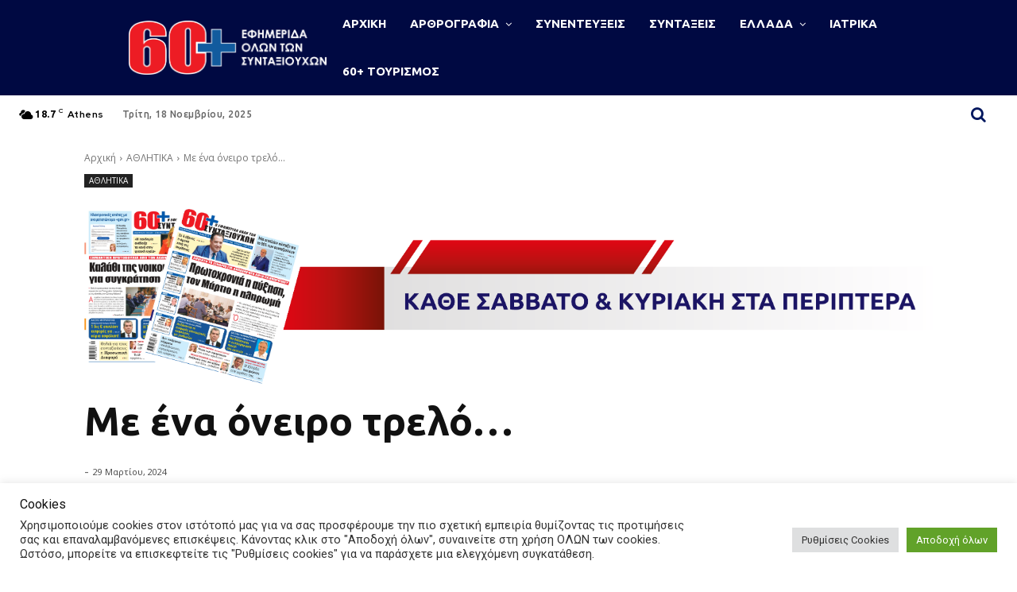

--- FILE ---
content_type: text/html; charset=UTF-8
request_url: https://60plus.gr/wp-admin/admin-ajax.php?td_theme_name=Newspaper&v=12.6.3
body_size: -132
content:
{"8195":30}